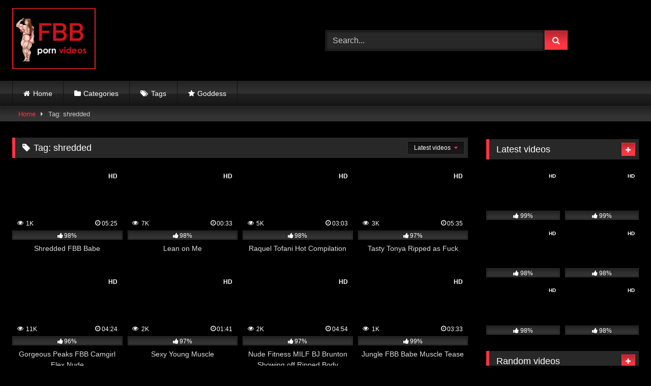

--- FILE ---
content_type: text/html; charset=utf-8
request_url: https://fbbpornvideos.com/tag/shredded/
body_size: 18452
content:
<!DOCTYPE html>
<html lang="en-US">
<head>
  <meta charset="UTF-8">
  <meta content='width=device-width, initial-scale=1.0, maximum-scale=1.0, user-scalable=0' name='viewport'>
  <link rel="profile" href="https://gmpg.org/xfn/11">
  <link rel="icon" href="/wp-content/uploads/2020/10/favicon-32x32-2.png">
  <style>
        .post-thumbnail {
                padding-bottom: 56.25%;
        }
        .post-thumbnail .wpst-trailer,
        .post-thumbnail img {
                object-fit: fill;
        }

        .video-debounce-bar {
                background: #FF3542!important;
        }

                        
                        button,
                .button,
                input[type="button"],
                input[type="reset"],
                input[type="submit"],
                .label,
                .label:visited,
                .pagination ul li a,
                .widget_categories ul li a,
                .comment-reply-link,
                a.tag-cloud-link,
                .template-actors li a {
                        background: -moz-linear-gradient(top, rgba(0,0,0,0.3) 0%, rgba(0,0,0,0) 70%); /* FF3.6-15 */
                        background: -webkit-linear-gradient(top, rgba(0,0,0,0.3) 0%,rgba(0,0,0,0) 70%); /* Chrome10-25,Safari5.1-6 */
                        background: linear-gradient(to bottom, rgba(0,0,0,0.3) 0%,rgba(0,0,0,0) 70%); /* W3C, IE10+, FF16+, Chrome26+, Opera12+, Safari7+ */
                        filter: progid:DXImageTransform.Microsoft.gradient( startColorstr='#a62b2b2b', endColorstr='#00000000',GradientType=0 ); /* IE6-9 */
                        -moz-box-shadow: 0 1px 6px 0 rgba(0, 0, 0, 0.12);
                        -webkit-box-shadow: 0 1px 6px 0 rgba(0, 0, 0, 0.12);
                        -o-box-shadow: 0 1px 6px 0 rgba(0, 0, 0, 0.12);
                        box-shadow: 0 1px 6px 0 rgba(0, 0, 0, 0.12);
                }
                input[type="text"],
                input[type="email"],
                input[type="url"],
                input[type="password"],
                input[type="search"],
                input[type="number"],
                input[type="tel"],
                input[type="range"],
                input[type="date"],
                input[type="month"],
                input[type="week"],
                input[type="time"],
                input[type="datetime"],
                input[type="datetime-local"],
                input[type="color"],
                select,
                textarea,
                .wp-editor-container {
                        -moz-box-shadow: 0 0 1px rgba(255, 255, 255, 0.3), 0 0 5px black inset;
                        -webkit-box-shadow: 0 0 1px rgba(255, 255, 255, 0.3), 0 0 5px black inset;
                        -o-box-shadow: 0 0 1px rgba(255, 255, 255, 0.3), 0 0 5px black inset;
                        box-shadow: 0 0 1px rgba(255, 255, 255, 0.3), 0 0 5px black inset;
                }
                #site-navigation {
                        background: #222222;
                        background: -moz-linear-gradient(top, #222222 0%, #333333 50%, #222222 51%, #151515 100%);
                        background: -webkit-linear-gradient(top, #222222 0%,#333333 50%,#222222 51%,#151515 100%);
                        background: linear-gradient(to bottom, #222222 0%,#333333 50%,#222222 51%,#151515 100%);
                        filter: progid:DXImageTransform.Microsoft.gradient( startColorstr='#222222', endColorstr='#151515',GradientType=0 );
                        -moz-box-shadow: 0 6px 6px 0 rgba(0, 0, 0, 0.12);
                        -webkit-box-shadow: 0 6px 6px 0 rgba(0, 0, 0, 0.12);
                        -o-box-shadow: 0 6px 6px 0 rgba(0, 0, 0, 0.12);
                        box-shadow: 0 6px 6px 0 rgba(0, 0, 0, 0.12);
                }
                #site-navigation > ul > li:hover > a,
                #site-navigation ul li.current-menu-item a {
                        background: -moz-linear-gradient(top, rgba(0,0,0,0.3) 0%, rgba(0,0,0,0) 70%);
                        background: -webkit-linear-gradient(top, rgba(0,0,0,0.3) 0%,rgba(0,0,0,0) 70%);
                        background: linear-gradient(to bottom, rgba(0,0,0,0.3) 0%,rgba(0,0,0,0) 70%);
                        filter: progid:DXImageTransform.Microsoft.gradient( startColorstr='#a62b2b2b', endColorstr='#00000000',GradientType=0 );
                        -moz-box-shadow: inset 0px 0px 2px 0px #000000;
                        -webkit-box-shadow: inset 0px 0px 2px 0px #000000;
                        -o-box-shadow: inset 0px 0px 2px 0px #000000;
                        box-shadow: inset 0px 0px 2px 0px #000000;
                        filter:progid:DXImageTransform.Microsoft.Shadow(color=#000000, Direction=NaN, Strength=2);
                }
                .rating-bar,
                .categories-list .thumb-block .entry-header,
                .actors-list .thumb-block .entry-header,
                #filters .filters-select,
                #filters .filters-options {
                        background: -moz-linear-gradient(top, rgba(0,0,0,0.3) 0%, rgba(0,0,0,0) 70%); /* FF3.6-15 */
                        background: -webkit-linear-gradient(top, rgba(0,0,0,0.3) 0%,rgba(0,0,0,0) 70%); /* Chrome10-25,Safari5.1-6 */
                        background: linear-gradient(to bottom, rgba(0,0,0,0.3) 0%,rgba(0,0,0,0) 70%); /* W3C, IE10+, FF16+, Chrome26+, Opera12+, Safari7+ */
                        -moz-box-shadow: inset 0px 0px 2px 0px #000000;
                        -webkit-box-shadow: inset 0px 0px 2px 0px #000000;
                        -o-box-shadow: inset 0px 0px 2px 0px #000000;
                        box-shadow: inset 0px 0px 2px 0px #000000;
                        filter:progid:DXImageTransform.Microsoft.Shadow(color=#000000, Direction=NaN, Strength=2);
                }
                .breadcrumbs-area {
                        background: -moz-linear-gradient(top, rgba(0,0,0,0.3) 0%, rgba(0,0,0,0) 70%); /* FF3.6-15 */
                        background: -webkit-linear-gradient(top, rgba(0,0,0,0.3) 0%,rgba(0,0,0,0) 70%); /* Chrome10-25,Safari5.1-6 */
                        background: linear-gradient(to bottom, rgba(0,0,0,0.3) 0%,rgba(0,0,0,0) 70%); /* W3C, IE10+, FF16+, Chrome26+, Opera12+, Safari7+ */
                }
        
        .site-title a {
                font-family: Open Sans;
                font-size: 36px;
        }
        .site-branding .logo img {
                max-width: 350px;
                max-height: 120px;
                margin-top: 0px;
                margin-left: 0px;
        }
        a,
        .site-title a i,
        .thumb-block:hover .rating-bar i,
        .categories-list .thumb-block:hover .entry-header .cat-title:before,
        .required,
        .like #more:hover i,
        .dislike #less:hover i,
        .top-bar i:hover,
        .main-navigation .menu-item-has-children > a:after,
        .menu-toggle i,
        .main-navigation.toggled li:hover > a,
        .main-navigation.toggled li.focus > a,
        .main-navigation.toggled li.current_page_item > a,
        .main-navigation.toggled li.current-menu-item > a,
        #filters .filters-select:after,
        .morelink i,
        .top-bar .membership a i,
        .thumb-block:hover .photos-count i {
                color: #FF3542;
        }
        button,
        .button,
        input[type="button"],
        input[type="reset"],
        input[type="submit"],
        .label,
        .pagination ul li a.current,
        .pagination ul li a:hover,
        body #filters .label.secondary.active,
        .label.secondary:hover,
        .main-navigation li:hover > a,
        .main-navigation li.focus > a,
        .main-navigation li.current_page_item > a,
        .main-navigation li.current-menu-item > a,
        .widget_categories ul li a:hover,
        .comment-reply-link,
        a.tag-cloud-link:hover,
        .template-actors li a:hover {
                border-color: #FF3542!important;
                background-color: #FF3542!important;
        }
        .rating-bar-meter,
        .vjs-play-progress,
        #filters .filters-options span:hover,
        .bx-wrapper .bx-controls-direction a,
        .top-bar .social-share a:hover,
        .thumb-block:hover span.hd-video,
        .featured-carousel .slide a:hover span.hd-video,
        .appContainer .ctaButton {
                background-color: #FF3542!important;
        }
        #video-tabs button.tab-link.active,
        .title-block,
        .widget-title,
        .page-title,
        .page .entry-title,
        .comments-title,
        .comment-reply-title,
        .morelink:hover {
                border-color: #FF3542!important;
        }

        /* Small desktops ----------- */
        @media only screen  and (min-width : 64.001em) and (max-width : 84em) {
                #main .thumb-block {
                        width: 25%!important;
                }
        }

        /* Desktops and laptops ----------- */
        @media only screen  and (min-width : 84.001em) {
                #main .thumb-block {
                        width: 25%!important;
                }
        }

  </style>
  <title>shredded Archives - FBB porn videos</title>
  <link rel="canonical" href="/tag/shredded/">
  <meta property="og:locale" content="en_US">
  <meta property="og:type" content="article">
  <meta property="og:title" content="shredded Archives - FBB porn videos">
  <meta property="og:url" content="https://fbbpornvideos.com/tag/shredded/">
  <meta property="og:site_name" content="FBB porn videos">
  <meta name="twitter:card" content="summary_large_image">
  <script type="application/ld+json" class="yoast-schema-graph">
  {"@context":"https://schema.org","@graph":[{"@type":"CollectionPage","@id":"https://fbbpornvideos.com/tag/shredded/","url":"https://fbbpornvideos.com/tag/shredded/","name":"shredded Archives - FBB porn videos","isPartOf":{"@id":"https://fbbpornvideos.com/#website"},"primaryImageOfPage":{"@id":"https://fbbpornvideos.com/tag/shredded/#primaryimage"},"image":{"@id":"https://fbbpornvideos.com/tag/shredded/#primaryimage"},"thumbnailUrl":"https://fbbpornvideos.com/wp-content/uploads/2023/12/ripped-fbb1.jpg","breadcrumb":{"@id":"https://fbbpornvideos.com/tag/shredded/#breadcrumb"},"inLanguage":"en-US"},{"@type":"ImageObject","inLanguage":"en-US","@id":"https://fbbpornvideos.com/tag/shredded/#primaryimage","url":"https://fbbpornvideos.com/wp-content/uploads/2023/12/ripped-fbb1.jpg","contentUrl":"https://fbbpornvideos.com/wp-content/uploads/2023/12/ripped-fbb1.jpg","width":586,"height":358,"caption":"ripped-fbb-webcam"},{"@type":"BreadcrumbList","@id":"https://fbbpornvideos.com/tag/shredded/#breadcrumb","itemListElement":[{"@type":"ListItem","position":1,"name":"Home","item":"https://fbbpornvideos.com/"},{"@type":"ListItem","position":2,"name":"shredded"}]},{"@type":"WebSite","@id":"https://fbbpornvideos.com/#website","url":"https://fbbpornvideos.com/","name":"FBB porn videos","description":"Best Fbb porn. muscle girl female bodybuilder  nude webcam hd amateur mature ripped fitness model female muscle with biceps triceps big clit veins. lesbian black Asian Workout Sex. huge Denise Masino Lisa Cross Melissa Dettwiller Yuan Herong Angela Salvagno Aleesha solo Young Female Domination threesome lift girl with muscle worship wrestling competition amature sex gym &amp; more.","potentialAction":[{"@type":"SearchAction","target":{"@type":"EntryPoint","urlTemplate":"https://fbbpornvideos.com/?s={search_term_string}"},"query-input":"required name=search_term_string"}],"inLanguage":"en-US"}]}
  </script>
  <link rel="alternate" type="application/rss+xml" title="FBB porn videos &raquo; Feed" href="/feed/">
  <link rel="alternate" type="application/rss+xml" title="FBB porn videos &raquo; Comments Feed" href="/comments/feed/">
  <link rel="alternate" type="application/rss+xml" title="FBB porn videos &raquo; shredded Tag Feed" href="/tag/shredded/feed/">
  <script type="text/javascript">
  window._wpemojiSettings = {"baseUrl":"https:\/\/s.w.org\/images\/core\/emoji\/14.0.0\/72x72\/","ext":".png","svgUrl":"https:\/\/s.w.org\/images\/core\/emoji\/14.0.0\/svg\/","svgExt":".svg","source":{"concatemoji":"https:\/\/fbbpornvideos.com\/wp-includes\/js\/wp-emoji-release.min.js?ver=6.1.3"}};
  /*! This file is auto-generated */
  !function(e,a,t){var n,r,o,i=a.createElement("canvas"),p=i.getContext&&i.getContext("2d");function s(e,t){var a=String.fromCharCode,e=(p.clearRect(0,0,i.width,i.height),p.fillText(a.apply(this,e),0,0),i.toDataURL());return p.clearRect(0,0,i.width,i.height),p.fillText(a.apply(this,t),0,0),e===i.toDataURL()}function c(e){var t=a.createElement("script");t.src=e,t.defer=t.type="text/javascript",a.getElementsByTagName("head")[0].appendChild(t)}for(o=Array("flag","emoji"),t.supports={everything:!0,everythingExceptFlag:!0},r=0;r<o.length;r++)t.supports[o[r]]=function(e){if(p&&p.fillText)switch(p.textBaseline="top",p.font="600 32px Arial",e){case"flag":return s([127987,65039,8205,9895,65039],[127987,65039,8203,9895,65039])?!1:!s([55356,56826,55356,56819],[55356,56826,8203,55356,56819])&&!s([55356,57332,56128,56423,56128,56418,56128,56421,56128,56430,56128,56423,56128,56447],[55356,57332,8203,56128,56423,8203,56128,56418,8203,56128,56421,8203,56128,56430,8203,56128,56423,8203,56128,56447]);case"emoji":return!s([129777,127995,8205,129778,127999],[129777,127995,8203,129778,127999])}return!1}(o[r]),t.supports.everything=t.supports.everything&&t.supports[o[r]],"flag"!==o[r]&&(t.supports.everythingExceptFlag=t.supports.everythingExceptFlag&&t.supports[o[r]]);t.supports.everythingExceptFlag=t.supports.everythingExceptFlag&&!t.supports.flag,t.DOMReady=!1,t.readyCallback=function(){t.DOMReady=!0},t.supports.everything||(n=function(){t.readyCallback()},a.addEventListener?(a.addEventListener("DOMContentLoaded",n,!1),e.addEventListener("load",n,!1)):(e.attachEvent("onload",n),a.attachEvent("onreadystatechange",function(){"complete"===a.readyState&&t.readyCallback()})),(e=t.source||{}).concatemoji?c(e.concatemoji):e.wpemoji&&e.twemoji&&(c(e.twemoji),c(e.wpemoji)))}(window,document,window._wpemojiSettings);
  </script>
  <style type="text/css">
  img.wp-smiley,
  img.emoji {
        display: inline !important;
        border: none !important;
        box-shadow: none !important;
        height: 1em !important;
        width: 1em !important;
        margin: 0 0.07em !important;
        vertical-align: -0.1em !important;
        background: none !important;
        padding: 0 !important;
  }
  </style>
  <link rel='stylesheet' id='wp-block-library-css' href='/wp-includes/css/dist/block-library/style.min.css?ver=6.1.3' type='text/css' media='all'>
  <link rel='stylesheet' id='classic-theme-styles-css' href='/wp-includes/css/classic-themes.min.css?ver=1' type='text/css' media='all'>
  <style id='global-styles-inline-css' type='text/css'>
  body{--wp--preset--color--black: #000000;--wp--preset--color--cyan-bluish-gray: #abb8c3;--wp--preset--color--white: #ffffff;--wp--preset--color--pale-pink: #f78da7;--wp--preset--color--vivid-red: #cf2e2e;--wp--preset--color--luminous-vivid-orange: #ff6900;--wp--preset--color--luminous-vivid-amber: #fcb900;--wp--preset--color--light-green-cyan: #7bdcb5;--wp--preset--color--vivid-green-cyan: #00d084;--wp--preset--color--pale-cyan-blue: #8ed1fc;--wp--preset--color--vivid-cyan-blue: #0693e3;--wp--preset--color--vivid-purple: #9b51e0;--wp--preset--gradient--vivid-cyan-blue-to-vivid-purple: linear-gradient(135deg,rgba(6,147,227,1) 0%,rgb(155,81,224) 100%);--wp--preset--gradient--light-green-cyan-to-vivid-green-cyan: linear-gradient(135deg,rgb(122,220,180) 0%,rgb(0,208,130) 100%);--wp--preset--gradient--luminous-vivid-amber-to-luminous-vivid-orange: linear-gradient(135deg,rgba(252,185,0,1) 0%,rgba(255,105,0,1) 100%);--wp--preset--gradient--luminous-vivid-orange-to-vivid-red: linear-gradient(135deg,rgba(255,105,0,1) 0%,rgb(207,46,46) 100%);--wp--preset--gradient--very-light-gray-to-cyan-bluish-gray: linear-gradient(135deg,rgb(238,238,238) 0%,rgb(169,184,195) 100%);--wp--preset--gradient--cool-to-warm-spectrum: linear-gradient(135deg,rgb(74,234,220) 0%,rgb(151,120,209) 20%,rgb(207,42,186) 40%,rgb(238,44,130) 60%,rgb(251,105,98) 80%,rgb(254,248,76) 100%);--wp--preset--gradient--blush-light-purple: linear-gradient(135deg,rgb(255,206,236) 0%,rgb(152,150,240) 100%);--wp--preset--gradient--blush-bordeaux: linear-gradient(135deg,rgb(254,205,165) 0%,rgb(254,45,45) 50%,rgb(107,0,62) 100%);--wp--preset--gradient--luminous-dusk: linear-gradient(135deg,rgb(255,203,112) 0%,rgb(199,81,192) 50%,rgb(65,88,208) 100%);--wp--preset--gradient--pale-ocean: linear-gradient(135deg,rgb(255,245,203) 0%,rgb(182,227,212) 50%,rgb(51,167,181) 100%);--wp--preset--gradient--electric-grass: linear-gradient(135deg,rgb(202,248,128) 0%,rgb(113,206,126) 100%);--wp--preset--gradient--midnight: linear-gradient(135deg,rgb(2,3,129) 0%,rgb(40,116,252) 100%);--wp--preset--duotone--dark-grayscale: url('#wp-duotone-dark-grayscale');--wp--preset--duotone--grayscale: url('#wp-duotone-grayscale');--wp--preset--duotone--purple-yellow: url('#wp-duotone-purple-yellow');--wp--preset--duotone--blue-red: url('#wp-duotone-blue-red');--wp--preset--duotone--midnight: url('#wp-duotone-midnight');--wp--preset--duotone--magenta-yellow: url('#wp-duotone-magenta-yellow');--wp--preset--duotone--purple-green: url('#wp-duotone-purple-green');--wp--preset--duotone--blue-orange: url('#wp-duotone-blue-orange');--wp--preset--font-size--small: 13px;--wp--preset--font-size--medium: 20px;--wp--preset--font-size--large: 36px;--wp--preset--font-size--x-large: 42px;--wp--preset--spacing--20: 0.44rem;--wp--preset--spacing--30: 0.67rem;--wp--preset--spacing--40: 1rem;--wp--preset--spacing--50: 1.5rem;--wp--preset--spacing--60: 2.25rem;--wp--preset--spacing--70: 3.38rem;--wp--preset--spacing--80: 5.06rem;}:where(.is-layout-flex){gap: 0.5em;}body .is-layout-flow > .alignleft{float: left;margin-inline-start: 0;margin-inline-end: 2em;}body .is-layout-flow > .alignright{float: right;margin-inline-start: 2em;margin-inline-end: 0;}body .is-layout-flow > .aligncenter{margin-left: auto !important;margin-right: auto !important;}body .is-layout-constrained > .alignleft{float: left;margin-inline-start: 0;margin-inline-end: 2em;}body .is-layout-constrained > .alignright{float: right;margin-inline-start: 2em;margin-inline-end: 0;}body .is-layout-constrained > .aligncenter{margin-left: auto !important;margin-right: auto !important;}body .is-layout-constrained > :where(:not(.alignleft):not(.alignright):not(.alignfull)){max-width: var(--wp--style--global--content-size);margin-left: auto !important;margin-right: auto !important;}body .is-layout-constrained > .alignwide{max-width: var(--wp--style--global--wide-size);}body .is-layout-flex{display: flex;}body .is-layout-flex{flex-wrap: wrap;align-items: center;}body .is-layout-flex > *{margin: 0;}:where(.wp-block-columns.is-layout-flex){gap: 2em;}.has-black-color{color: var(--wp--preset--color--black) !important;}.has-cyan-bluish-gray-color{color: var(--wp--preset--color--cyan-bluish-gray) !important;}.has-white-color{color: var(--wp--preset--color--white) !important;}.has-pale-pink-color{color: var(--wp--preset--color--pale-pink) !important;}.has-vivid-red-color{color: var(--wp--preset--color--vivid-red) !important;}.has-luminous-vivid-orange-color{color: var(--wp--preset--color--luminous-vivid-orange) !important;}.has-luminous-vivid-amber-color{color: var(--wp--preset--color--luminous-vivid-amber) !important;}.has-light-green-cyan-color{color: var(--wp--preset--color--light-green-cyan) !important;}.has-vivid-green-cyan-color{color: var(--wp--preset--color--vivid-green-cyan) !important;}.has-pale-cyan-blue-color{color: var(--wp--preset--color--pale-cyan-blue) !important;}.has-vivid-cyan-blue-color{color: var(--wp--preset--color--vivid-cyan-blue) !important;}.has-vivid-purple-color{color: var(--wp--preset--color--vivid-purple) !important;}.has-black-background-color{background-color: var(--wp--preset--color--black) !important;}.has-cyan-bluish-gray-background-color{background-color: var(--wp--preset--color--cyan-bluish-gray) !important;}.has-white-background-color{background-color: var(--wp--preset--color--white) !important;}.has-pale-pink-background-color{background-color: var(--wp--preset--color--pale-pink) !important;}.has-vivid-red-background-color{background-color: var(--wp--preset--color--vivid-red) !important;}.has-luminous-vivid-orange-background-color{background-color: var(--wp--preset--color--luminous-vivid-orange) !important;}.has-luminous-vivid-amber-background-color{background-color: var(--wp--preset--color--luminous-vivid-amber) !important;}.has-light-green-cyan-background-color{background-color: var(--wp--preset--color--light-green-cyan) !important;}.has-vivid-green-cyan-background-color{background-color: var(--wp--preset--color--vivid-green-cyan) !important;}.has-pale-cyan-blue-background-color{background-color: var(--wp--preset--color--pale-cyan-blue) !important;}.has-vivid-cyan-blue-background-color{background-color: var(--wp--preset--color--vivid-cyan-blue) !important;}.has-vivid-purple-background-color{background-color: var(--wp--preset--color--vivid-purple) !important;}.has-black-border-color{border-color: var(--wp--preset--color--black) !important;}.has-cyan-bluish-gray-border-color{border-color: var(--wp--preset--color--cyan-bluish-gray) !important;}.has-white-border-color{border-color: var(--wp--preset--color--white) !important;}.has-pale-pink-border-color{border-color: var(--wp--preset--color--pale-pink) !important;}.has-vivid-red-border-color{border-color: var(--wp--preset--color--vivid-red) !important;}.has-luminous-vivid-orange-border-color{border-color: var(--wp--preset--color--luminous-vivid-orange) !important;}.has-luminous-vivid-amber-border-color{border-color: var(--wp--preset--color--luminous-vivid-amber) !important;}.has-light-green-cyan-border-color{border-color: var(--wp--preset--color--light-green-cyan) !important;}.has-vivid-green-cyan-border-color{border-color: var(--wp--preset--color--vivid-green-cyan) !important;}.has-pale-cyan-blue-border-color{border-color: var(--wp--preset--color--pale-cyan-blue) !important;}.has-vivid-cyan-blue-border-color{border-color: var(--wp--preset--color--vivid-cyan-blue) !important;}.has-vivid-purple-border-color{border-color: var(--wp--preset--color--vivid-purple) !important;}.has-vivid-cyan-blue-to-vivid-purple-gradient-background{background: var(--wp--preset--gradient--vivid-cyan-blue-to-vivid-purple) !important;}.has-light-green-cyan-to-vivid-green-cyan-gradient-background{background: var(--wp--preset--gradient--light-green-cyan-to-vivid-green-cyan) !important;}.has-luminous-vivid-amber-to-luminous-vivid-orange-gradient-background{background: var(--wp--preset--gradient--luminous-vivid-amber-to-luminous-vivid-orange) !important;}.has-luminous-vivid-orange-to-vivid-red-gradient-background{background: var(--wp--preset--gradient--luminous-vivid-orange-to-vivid-red) !important;}.has-very-light-gray-to-cyan-bluish-gray-gradient-background{background: var(--wp--preset--gradient--very-light-gray-to-cyan-bluish-gray) !important;}.has-cool-to-warm-spectrum-gradient-background{background: var(--wp--preset--gradient--cool-to-warm-spectrum) !important;}.has-blush-light-purple-gradient-background{background: var(--wp--preset--gradient--blush-light-purple) !important;}.has-blush-bordeaux-gradient-background{background: var(--wp--preset--gradient--blush-bordeaux) !important;}.has-luminous-dusk-gradient-background{background: var(--wp--preset--gradient--luminous-dusk) !important;}.has-pale-ocean-gradient-background{background: var(--wp--preset--gradient--pale-ocean) !important;}.has-electric-grass-gradient-background{background: var(--wp--preset--gradient--electric-grass) !important;}.has-midnight-gradient-background{background: var(--wp--preset--gradient--midnight) !important;}.has-small-font-size{font-size: var(--wp--preset--font-size--small) !important;}.has-medium-font-size{font-size: var(--wp--preset--font-size--medium) !important;}.has-large-font-size{font-size: var(--wp--preset--font-size--large) !important;}.has-x-large-font-size{font-size: var(--wp--preset--font-size--x-large) !important;}
  .wp-block-navigation a:where(:not(.wp-element-button)){color: inherit;}
  :where(.wp-block-columns.is-layout-flex){gap: 2em;}
  .wp-block-pullquote{font-size: 1.5em;line-height: 1.6;}
  </style>
  <link rel='stylesheet' id='wpst-font-awesome-css' href='/wp-content/themes/retrotube/assets/stylesheets/font-awesome/css/font-awesome.min.css?ver=4.7.0' type='text/css' media='all'>
  <link rel='stylesheet' id='wpst-style-css' href='/wp-content/themes/retrotube/style.css?ver=1.7.2.1678767600' type='text/css' media='all'>
  <script type='text/javascript' src='/wp-content/plugins/google-analytics-for-wordpress/assets/js/frontend-gtag.min.js?ver=8.10.0' id='monsterinsights-frontend-script-js'></script>
  <script data-cfasync="false" data-wpfc-render="false" type="text/javascript" id='monsterinsights-frontend-script-js-extra'>
  /* <![CDATA[ */
  var monsterinsights_frontend = {"js_events_tracking":"true","download_extensions":"doc,pdf,ppt,zip,xls,docx,pptx,xlsx","inbound_paths":"[{\"path\":\"\\\/go\\\/\",\"label\":\"affiliate\"},{\"path\":\"\\\/recommend\\\/\",\"label\":\"affiliate\"}]","home_url":"https:\/\/fbbpornvideos.com","hash_tracking":"false","ua":"UA-32475568-1","v4_id":""};/* ]]> */
  </script>
  <script type='text/javascript' src='/wp-includes/js/jquery/jquery.min.js?ver=3.6.1' id='jquery-core-js'></script>
  <script type='text/javascript' src='/wp-includes/js/jquery/jquery-migrate.min.js?ver=3.3.2' id='jquery-migrate-js'></script>
  <link rel="https://api.w.org/" href="/wp-json/">
  <link rel="alternate" type="application/json" href="/wp-json/wp/v2/tags/178">
  <link rel="EditURI" type="application/rsd+xml" title="RSD" href="/xmlrpc.php?rsd">
  <link rel="wlwmanifest" type="application/wlwmanifest+xml" href="/wp-includes/wlwmanifest.xml">
  <meta name="exoclick-site-verification" content="0284aad7b92c8a87b9d30b1ab440484e">
  <script type="application/javascript">
  (function() {

    //version 1.0.0

    var adConfig = {
    "ads_host": "a.realsrv.com",
    "syndication_host": "syndication.realsrv.com",
    "idzone": 4088294,
    "popup_fallback": true,
    "popup_force": false,
    "chrome_enabled": true,
    "new_tab": true,
    "frequency_period": 60,
    "frequency_count": 1,
    "trigger_method": 3,
    "trigger_class": "",
    "only_inline": false,
    "t_venor": false
  };

    if(!window.document.querySelectorAll){document.querySelectorAll=document.body.querySelectorAll=Object.querySelectorAll=function querySelectorAllPolyfill(r,c,i,j,a){var d=document,s=d.createStyleSheet();a=d.all;c=[];r=r.replace(/\[for\b/gi,"[htmlFor").split(",");for(i=r.length;i--;){s.addRule(r[i],"k:v");for(j=a.length;j--;){a[j].currentStyle.k&&c.push(a[j])}s.removeRule(0)}return c}}var popMagic={version:"1.0.0",cookie_name:"",url:"",config:{},open_count:0,top:null,browser:null,venor_loaded:false,venor:false,configTpl:{ads_host:"",syndication_host:"",idzone:"",frequency_period:720,frequency_count:1,trigger_method:1,trigger_class:"",popup_force:false,popup_fallback:false,chrome_enabled:true,new_tab:false,cat:"",tags:"",el:"",sub:"",sub2:"",sub3:"",only_inline:false,t_venor:false},init:function(config){if(typeof config.idzone==="undefined"||!config.idzone){return}for(var key in this.configTpl){if(!this.configTpl.hasOwnProperty(key)){continue}if(typeof config[key]!=="undefined"){this.config[key]=config[key]}else{this.config[key]=this.configTpl[key]}}if(typeof this.config.idzone==="undefined"||this.config.idzone===""){return}if(this.config.only_inline!==true){this.loadHosted()}this.addEventToElement(window,"load",this.preparePop)},getCountFromCookie:function(){var shownCookie=popMagic.getCookie(popMagic.cookie_name);var ctr=typeof shownCookie==="undefined"?0:parseInt(shownCookie);if(isNaN(ctr)){ctr=0}return ctr},shouldShow:function(){if(popMagic.open_count>=popMagic.config.frequency_count){return false}var ctr=popMagic.getCountFromCookie();popMagic.open_count=ctr;return!(ctr>=popMagic.config.frequency_count)},venorShouldShow:function(){return!popMagic.config.t_venor||popMagic.venor_loaded&&popMagic.venor==="0"},setAsOpened:function(){var new_ctr=1;if(popMagic.open_count!==0){new_ctr=popMagic.open_count+1}else{new_ctr=popMagic.getCountFromCookie()+1}popMagic.setCookie(popMagic.cookie_name,new_ctr,popMagic.config.frequency_period);if(new_ctr>=popMagic.config.frequency_count){popMagic.setCookie("nb-no-req-"+popMagic.config.idzone,true,popMagic.config.frequency_period)}},loadHosted:function(){var hostedScript=document.createElement("script");hostedScript.type="application/javascript";hostedScript.async=true;hostedScript.src="//"+this.config.ads_host+"/popunder1000.js";hostedScript.id="popmagicldr";for(var key in this.config){if(!this.config.hasOwnProperty(key)){continue}if(key==="ads_host"||key==="syndication_host"){continue}hostedScript.setAttribute("data-exo-"+key,this.config[key])}var insertAnchor=document.getElementsByTagName("body").item(0);if(insertAnchor.firstChild){insertAnchor.insertBefore(hostedScript,insertAnchor.firstChild)}else{insertAnchor.appendChild(hostedScript)}},preparePop:function(){if(typeof exoJsPop101==="object"&&exoJsPop101.hasOwnProperty("add")){return}popMagic.top=self;if(popMagic.top!==self){try{if(top.document.location.toString()){popMagic.top=top}}catch(err){}}popMagic.cookie_name="splashWeb-"+popMagic.config.idzone+"-42";if(popMagic.config.t_venor&&popMagic.shouldShow()){var xmlhttp=new XMLHttpRequest;xmlhttp.onreadystatechange=function(){if(xmlhttp.readyState==XMLHttpRequest.DONE){popMagic.venor_loaded=true;if(xmlhttp.status==200){popMagic.venor=xmlhttp.responseText}}};var protocol=document.location.protocol!=="https:"&&document.location.protocol!=="http:"?"https:":document.location.protocol;xmlhttp.open("GET",protocol+"//"+popMagic.config.syndication_host+"/venor.php",true);try{xmlhttp.send()}catch(error){popMagic.venor_loaded=true}}popMagic.buildUrl();popMagic.browser=popMagic.browserDetector.detectBrowser(navigator.userAgent);if(!popMagic.config.chrome_enabled&&(popMagic.browser.name==="chrome"||popMagic.browser.name==="crios")){return}var popMethod=popMagic.getPopMethod(popMagic.browser);popMagic.addEvent("click",popMethod)},getPopMethod:function(browserInfo){if(popMagic.config.popup_force){return popMagic.methods.popup}if(popMagic.config.popup_fallback&&browserInfo.name==="chrome"&&browserInfo.version>=68&&!browserInfo.isMobile){return popMagic.methods.popup}if(browserInfo.isMobile){return popMagic.methods.default}if(browserInfo.name==="chrome"){return popMagic.methods.chromeTab}return popMagic.methods.default},buildUrl:function(){var protocol=document.location.protocol!=="https:"&&document.location.protocol!=="http:"?"https:":document.location.protocol;var p=top===self?document.URL:document.referrer;var script_info={type:"inline",name:"popMagic",ver:this.version};var encodeScriptInfo=function(script_info){var result=script_info["type"]+"|"+script_info["name"]+"|"+script_info["ver"];return encodeURIComponent(btoa(result))};this.url=protocol+"//"+this.config.syndication_host+"/splash.php"+"?cat="+this.config.cat+"&idzone="+this.config.idzone+"&type=8"+"&p="+encodeURIComponent(p)+"&sub="+this.config.sub+(this.config.sub2!==""?"&sub2="+this.config.sub2:"")+(this.config.sub3!==""?"&sub3="+this.config.sub3:"")+"&block=1"+"&el="+this.config.el+"&tags="+this.config.tags+"&scr_info="+encodeScriptInfo(script_info)},addEventToElement:function(obj,type,fn){if(obj.addEventListener){obj.addEventListener(type,fn,false)}else if(obj.attachEvent){obj["e"+type+fn]=fn;obj[type+fn]=function(){obj["e"+type+fn](window.event)};obj.attachEvent("on"+type,obj[type+fn])}else{obj["on"+type]=obj["e"+type+fn]}},addEvent:function(type,fn){var targetElements;if(popMagic.config.trigger_method=="3"){targetElements=document.querySelectorAll("a");for(i=0;i<targetElements.length;i++){popMagic.addEventToElement(targetElements[i],type,fn)}return}if(popMagic.config.trigger_method=="2"&&popMagic.config.trigger_method!=""){var trigger_classes;var trigger_classes_final=[];if(popMagic.config.trigger_class.indexOf(",")===-1){trigger_classes=popMagic.config.trigger_class.split(" ")}else{var trimmed_trigger_classes=popMagic.config.trigger_class.replace(/\s/g,"");trigger_classes=trimmed_trigger_classes.split(",")}for(var i=0;i<trigger_classes.length;i++){if(trigger_classes[i]!==""){trigger_classes_final.push("."+trigger_classes[i])}}targetElements=document.querySelectorAll(trigger_classes_final.join(", "));for(i=0;i<targetElements.length;i++){popMagic.addEventToElement(targetElements[i],type,fn)}return}popMagic.addEventToElement(document,type,fn)},setCookie:function(name,value,ttl_minutes){var now_date=new Date;now_date.setMinutes(now_date.getMinutes()+parseInt(ttl_minutes));var c_value=encodeURIComponent(value)+"; expires="+now_date.toUTCString()+"; path=/";document.cookie=name+"="+c_value},getCookie:function(name){var i,x,y,cookiesArray=document.cookie.split(";");for(i=0;i<cookiesArray.length;i++){x=cookiesArray[i].substr(0,cookiesArray[i].indexOf("="));y=cookiesArray[i].substr(cookiesArray[i].indexOf("=")+1);x=x.replace(/^\s+|\s+$/g,"");if(x===name){return decodeURIComponent(y)}}},randStr:function(length,possibleChars){var text="";var possible=possibleChars||"ABCDEFGHIJKLMNOPQRSTUVWXYZabcdefghijklmnopqrstuvwxyz0123456789";for(var i=0;i<length;i++){text+=possible.charAt(Math.floor(Math.random()*possible.length))}return text},isValidUserEvent:function(event){if("isTrusted"in event&&event.isTrusted&&popMagic.browser.name!=="ie"&&popMagic.browser.name!=="safari"){return true}else{return event.screenX!=0&&event.screenY!=0}},isValidHref:function(href){if(typeof href==="undefined"||href==""){return false}var empty_ref=/\s?javascript\s?:/i;return!empty_ref.test(href)},findLinkToOpen:function(clickedElement){var target=clickedElement;var location=false;try{var breakCtr=0;while(breakCtr<20&&!target.getAttribute("href")&&target!==document&&target.nodeName.toLowerCase()!=="html"){target=target.parentNode;breakCtr++}var elementTargetAttr=target.getAttribute("target");if(!elementTargetAttr||elementTargetAttr.indexOf("_blank")===-1){location=target.getAttribute("href")}}catch(err){}if(!popMagic.isValidHref(location)){location=false}return location||window.location.href},getPuId:function(){return"ok_"+Math.floor(89999999*Math.random()+1e7)},browserDetector:{browserDefinitions:[["firefox",/Firefox\/([0-9.]+)(?:\s|$)/],["opera",/Opera\/([0-9.]+)(?:\s|$)/],["opera",/OPR\/([0-9.]+)(:?\s|$)$/],["edge",/Edg(?:e|)\/([0-9._]+)/],["ie",/Trident\/7\.0.*rv:([0-9.]+)\).*Gecko$/],["ie",/MSIE\s([0-9.]+);.*Trident\/[4-7].0/],["ie",/MSIE\s(7\.0)/],["safari",/Version\/([0-9._]+).*Safari/],["chrome",/(?!Chrom.*Edg(?:e|))Chrom(?:e|ium)\/([0-9.]+)(:?\s|$)/],["chrome",/(?!Chrom.*OPR)Chrom(?:e|ium)\/([0-9.]+)(:?\s|$)/],["bb10",/BB10;\sTouch.*Version\/([0-9.]+)/],["android",/Android\s([0-9.]+)/],["ios",/Version\/([0-9._]+).*Mobile.*Safari.*/],["yandexbrowser",/YaBrowser\/([0-9._]+)/],["crios",/CriOS\/([0-9.]+)(:?\s|$)/]],detectBrowser:function(userAgent){var isMobile=userAgent.match(/Android|BlackBerry|iPhone|iPad|iPod|Opera Mini|IEMobile|WebOS|Windows Phone/i);for(var i in this.browserDefinitions){var definition=this.browserDefinitions[i];if(definition[1].test(userAgent)){var match=definition[1].exec(userAgent);var version=match&&match[1].split(/[._]/).slice(0,3);var versionTails=Array.prototype.slice.call(version,1).join("")||"0";if(version&&version.length<3){Array.prototype.push.apply(version,version.length===1?[0,0]:[0])}return{name:definition[0],version:version.join("."),versionNumber:parseFloat(version[0]+"."+versionTails),isMobile:isMobile}}}return{name:"other",version:"1.0",versionNumber:1,isMobile:isMobile}}},methods:{default:function(triggeredEvent){if(!popMagic.shouldShow()||!popMagic.venorShouldShow()||!popMagic.isValidUserEvent(triggeredEvent))return true;var clickedElement=triggeredEvent.target||triggeredEvent.srcElement;var href=popMagic.findLinkToOpen(clickedElement);window.open(href,"_blank");popMagic.setAsOpened();popMagic.top.document.location=popMagic.url;if(typeof triggeredEvent.preventDefault!=="undefined"){triggeredEvent.preventDefault();triggeredEvent.stopPropagation()}return true},chromeTab:function(event){if(!popMagic.shouldShow()||!popMagic.venorShouldShow()||!popMagic.isValidUserEvent(event))return true;if(typeof event.preventDefault!=="undefined"){event.preventDefault();event.stopPropagation()}else{return true}var a=top.window.document.createElement("a");var target=event.target||event.srcElement;a.href=popMagic.findLinkToOpen(target);document.getElementsByTagName("body")[0].appendChild(a);var e=new MouseEvent("click",{bubbles:true,cancelable:true,view:window,screenX:0,screenY:0,clientX:0,clientY:0,ctrlKey:true,altKey:false,shiftKey:false,metaKey:true,button:0});e.preventDefault=undefined;a.dispatchEvent(e);a.parentNode.removeChild(a);window.open(popMagic.url,"_self");popMagic.setAsOpened()},popup:function(triggeredEvent){if(!popMagic.shouldShow()||!popMagic.venorShouldShow()||!popMagic.isValidUserEvent(triggeredEvent))return true;var winOptions="";if(popMagic.config.popup_fallback&&!popMagic.config.popup_force){var height=Math.max(Math.round(window.innerHeight*.8),300);var width=Math.max(Math.round(window.innerWidth*.7),300);var top=window.screenY+100;var left=window.screenX+100;winOptions="menubar=1,resizable=1,width="+width+",height="+height+",top="+top+",left="+left}var prePopUrl=document.location.href;var popWin=window.open(prePopUrl,popMagic.getPuId(),winOptions);setTimeout(function(){popWin.location.href=popMagic.url},200);popMagic.setAsOpened();if(typeof triggeredEvent.preventDefault!=="undefined"){triggeredEvent.preventDefault();triggeredEvent.stopPropagation()}}}};    popMagic.init(adConfig);
  })();
  </script>
  <style type="text/css" id="custom-background-css">
  body.custom-background { background-color: #000000; }
  </style>
  <link rel="icon" href="/wp-content/uploads/2020/11/cropped-fbbpv-favicon1-32x32.jpg" sizes="32x32">
  <link rel="icon" href="/wp-content/uploads/2020/11/cropped-fbbpv-favicon1-192x192.jpg" sizes="192x192">
  <link rel="apple-touch-icon" href="/wp-content/uploads/2020/11/cropped-fbbpv-favicon1-180x180.jpg">
  <meta name="msapplication-TileImage" content="https://fbbpornvideos.com/wp-content/uploads/2020/11/cropped-fbbpv-favicon1-270x270.jpg">
<script type='text/javascript' src='//difficultyanthonymode.com/0c/66/94/0c6694a15513ee828facea8958d7bb85.js'></script>
<script type='text/javascript' src='//difficultyanthonymode.com/ba/8c/29/ba8c290062994bc6d51524f9172ac5df.js'></script>

<!-- Yandex.Metrika counter -->
<script type="text/javascript" >
   (function(m,e,t,r,i,k,a){m[i]=m[i]||function(){(m[i].a=m[i].a||[]).push(arguments)};
   m[i].l=1*new Date();
   for (var j = 0; j < document.scripts.length; j++) {if (document.scripts[j].src === r) { return; }}
   k=e.createElement(t),a=e.getElementsByTagName(t)[0],k.async=1,k.src=r,a.parentNode.insertBefore(k,a)})
   (window, document, "script", "https://mc.yandex.ru/metrika/tag.js", "ym");

   ym(95640372, "init", {
        clickmap:true,
        trackLinks:true,
        accurateTrackBounce:true
   });
</script>
<noscript><div><img src="https://mc.yandex.ru/watch/95640372" style="position:absolute; left:-9999px;" alt="" /></div></noscript>
<!-- /Yandex.Metrika counter --></head>
<body class="archive tag tag-shredded tag-178 custom-background wp-embed-responsive hfeed">
  <div id="page">
    <a class="skip-link screen-reader-text" href="#content">Skip to content</a>
    <header id="masthead" class="site-header" role="banner">
      <div class="site-branding row">
        <div class="logo">
          <a href="/" rel="home" title="FBB porn videos"><img src="/wp-content/uploads/2020/10/FBBPV-LOGO-e1602997046587.jpg" alt="FBB porn videos"></a>
        </div>
        <div class="header-search">
          <form method="get" id="searchform" action="https://fbbpornvideos.com/" name="searchform">
            <input class="input-group-field" value="Search..." name="s" id="s" onfocus="if (this.value == 'Search...') {this.value = '';}" onblur="if (this.value == '') {this.value = 'Search...';}" type="text"> <input class="button fa-input" type="submit" id="searchsubmit" value="&#xf002;">
          </form>
        </div>
      </div>
      <nav id="site-navigation" class="main-navigation" role="navigation">
        <div id="head-mobile"></div>
        <div class="button-nav"></div>
        <ul id="menu-main-menu" class="row">
          <li id="menu-item-11" class="home-icon menu-item menu-item-type-custom menu-item-object-custom menu-item-home menu-item-11">
            <a href="/">Home</a>
          </li>
          <li id="menu-item-12" class="cat-icon menu-item menu-item-type-post_type menu-item-object-page menu-item-12">
            <a href="/categories/">Categories</a>
          </li>
          <li id="menu-item-13" class="tag-icon menu-item menu-item-type-post_type menu-item-object-page menu-item-13">
            <a href="/tags/">Tags</a>
          </li>
          <li id="menu-item-14" class="star-icon menu-item menu-item-type-post_type menu-item-object-page menu-item-14">
            <a href="/actors/">Goddess</a>
          </li>
        </ul>
      </nav>
      <div class="clear"></div>
    </header>
    <div class="breadcrumbs-area">
      <div class="row">
        <div id="breadcrumbs">
          <a href="/">Home</a><span class="separator"><i class="fa fa-caret-right"></i></span><span class="current">Tag: shredded</span>
        </div>
      </div>
    </div>
    <div id="content" class="site-content row">
      <div id="primary" class="content-area with-sidebar-right">
        <main id="main" class="site-main with-sidebar-right" role="main">
          <header class="page-header">
            <h1 class="widget-title"><i class="fa fa-tag"></i>Tag: <span>shredded</span></h1>
            <div id="filters">
              <div class="filters-select">
                Latest videos
                <div class="filters-options">
                  <span><a class="" href="/tag/shredded/?filter=latest">Latest videos</a></span> <span><a class="" href="/tag/shredded/?filter=most-viewed">Most viewed videos</a></span> <span><a class="" href="/tag/shredded/?filter=longest">Longest videos</a></span> <span><a class="" href="/tag/shredded/?filter=popular">Popular videos</a></span> <span><a class="" href="/tag/shredded/?filter=random">Random videos</a></span>
                </div>
              </div>
            </div>
          </header>
          <div class="videos-list">
            <article data-video-uid="1" data-post-id="19798" class="loop-video thumb-block post-19798 post type-post status-publish format-video has-post-thumbnail hentry category-fitness-model category-hd category-pose category-webcam tag-biceps tag-bikini tag-camgirl tag-camshow tag-fbb tag-female-bodybuilder tag-fitness-girl tag-muscular-woman tag-natural-pecs tag-ripped tag-shredded tag-vascular post_format-post-format-video">
              <a href="/shredded-fbb-babe/" title="Shredded FBB Babe">
              <div class="post-thumbnail">
                <div class="post-thumbnail-container"><img width="300" height="168.75" data-src="/wp-content/uploads/2023/12/ripped-fbb1.jpg" alt="Shredded FBB Babe"></div><span class="hd-video">HD</span> <span class="views"><i class="fa fa-eye"></i> 1K</span> <span class="duration"><i class="fa fa-clock-o"></i>05:25</span>
              </div>
              <div class="rating-bar">
                <div class="rating-bar-meter" style="width:98%"></div><i class="fa fa-thumbs-up" aria-hidden="true"></i><span>98%</span>
              </div>
              <header class="entry-header">
                <span>Shredded FBB Babe</span>
              </header></a>
            </article>
            <article data-video-uid="2" data-post-id="16407" class="loop-video thumb-block post-16407 post type-post status-publish format-video has-post-thumbnail hentry category-fitness-model category-hd category-muscle-pecs category-pose category-webcam tag-abs tag-amazona-fit tag-biceps tag-camgirl tag-camshow tag-flexing tag-latina tag-muscle-teasing tag-natural-pecs tag-nude tag-onlyfans tag-ripped tag-shredded tag-topless tag-vascular post_format-post-format-video">
              <a href="/lean-on-me/" title="Lean on Me">
              <div class="post-thumbnail">
                <div class="post-thumbnail-container"><img width="300" height="168.75" data-src="/wp-content/uploads/2022/12/amazona-fit-nude1.jpg" alt="Lean on Me"></div><span class="hd-video">HD</span> <span class="views"><i class="fa fa-eye"></i> 7K</span> <span class="duration"><i class="fa fa-clock-o"></i>00:33</span>
              </div>
              <div class="rating-bar">
                <div class="rating-bar-meter" style="width:98%"></div><i class="fa fa-thumbs-up" aria-hidden="true"></i><span>98%</span>
              </div>
              <header class="entry-header">
                <span>Lean on Me</span>
              </header></a>
            </article>
            <article data-video-uid="3" data-post-id="14155" class="loop-video thumb-block post-14155 post type-post status-publish format-video has-post-thumbnail hentry category-big-ass category-big-clit category-hd category-muscle-pecs category-pose category-tattoo category-workout tag-abs tag-biceps tag-bikini tag-brunette tag-clit tag-compilation tag-fbb tag-flexing tag-glasses tag-hairy tag-muscle-teasing tag-muscled tag-muscular-woman tag-nude tag-panties tag-pussy tag-raquel-tofani tag-ripped tag-sheer tag-short-hair tag-shredded tag-tatted tag-vascular post_format-post-format-video">
              <a href="/raquel-tofani-hot-compilation/" title="Raquel Tofani Hot Compilation">
              <div class="post-thumbnail">
                <div class="post-thumbnail-container"><img width="300" height="168.75" data-src="/wp-content/uploads/2022/12/raquel-tofani-nude.jpg" alt="Raquel Tofani Hot Compilation"></div><span class="hd-video">HD</span> <span class="views"><i class="fa fa-eye"></i> 5K</span> <span class="duration"><i class="fa fa-clock-o"></i>03:03</span>
              </div>
              <div class="rating-bar">
                <div class="rating-bar-meter" style="width:98%"></div><i class="fa fa-thumbs-up" aria-hidden="true"></i><span>98%</span>
              </div>
              <header class="entry-header">
                <span>Raquel Tofani Hot Compilation</span>
              </header></a>
            </article>
            <article data-video-uid="4" data-post-id="13601" class="loop-video thumb-block post-13601 post type-post status-publish format-video has-post-thumbnail hentry category-big-ass category-fitness-model category-hd category-mature-female-muscle category-pose tag-abs tag-biceps tag-brunette tag-fbb tag-female-bodybuilder tag-flexing tag-milf tag-muscular-woman tag-nude tag-pussy tag-ripped tag-shredded tag-strip tag-tonya tag-vascular tag-veiny post_format-post-format-video">
              <a href="/tasty-tonya-ripped-as-fuck/" title="Tasty Tonya Ripped as Fuck">
              <div class="post-thumbnail">
                <div class="post-thumbnail-container"><img width="300" height="168.75" data-src="/wp-content/uploads/2022/12/tonya-nude-fbb1.jpg" alt="Tasty Tonya Ripped as Fuck"></div><span class="hd-video">HD</span> <span class="views"><i class="fa fa-eye"></i> 3K</span> <span class="duration"><i class="fa fa-clock-o"></i>05:35</span>
              </div>
              <div class="rating-bar">
                <div class="rating-bar-meter" style="width:97%"></div><i class="fa fa-thumbs-up" aria-hidden="true"></i><span>97%</span>
              </div>
              <header class="entry-header">
                <span>Tasty Tonya Ripped as Fuck</span>
              </header></a>
            </article>
            <article data-video-uid="5" data-post-id="12975" class="loop-video thumb-block post-12975 post type-post status-publish format-video has-post-thumbnail hentry category-big-tits category-fitness-model category-hd category-pose category-webcam tag-biceps tag-big-boobs tag-big-booty tag-buffed tag-camgirl tag-fbb tag-female-bodybuilder tag-flex tag-muscular-woman tag-nude tag-peak tag-pussy tag-ripped tag-roided tag-shoulders tag-shredded tag-taylor-smuck post_format-post-format-video">
              <a href="/gorgeous-peaks-fbb-camgirl-flex-nude/" title="Gorgeous Peaks FBB Camgirl Flex Nude">
              <div class="post-thumbnail">
                <div class="post-thumbnail-container"><img width="300" height="168.75" data-src="/wp-content/uploads/2022/12/taylor-smuck-nude.jpg" alt="Gorgeous Peaks FBB Camgirl Flex Nude"></div><span class="hd-video">HD</span> <span class="views"><i class="fa fa-eye"></i> 11K</span> <span class="duration"><i class="fa fa-clock-o"></i>04:24</span>
              </div>
              <div class="rating-bar">
                <div class="rating-bar-meter" style="width:96%"></div><i class="fa fa-thumbs-up" aria-hidden="true"></i><span>96%</span>
              </div>
              <header class="entry-header">
                <span>Gorgeous Peaks FBB Camgirl Flex Nude</span>
              </header></a>
            </article>
            <article data-video-uid="6" data-post-id="12923" class="loop-video thumb-block post-12923 post type-post status-publish format-video has-post-thumbnail hentry category-fitness-model category-hd category-pose tag-abs tag-biceps tag-brittni-kent tag-fbb tag-fitness-girl tag-flex tag-muscular-woman tag-outdoor tag-sexy tag-shredded tag-young post_format-post-format-video">
              <a href="/sexy-young-muscle/" title="Sexy Young Muscle">
              <div class="post-thumbnail">
                <div class="post-thumbnail-container"><img width="300" height="168.75" data-src="/wp-content/uploads/2022/12/brittni-kent-flex1.jpg" alt="Sexy Young Muscle"></div><span class="hd-video">HD</span> <span class="views"><i class="fa fa-eye"></i> 2K</span> <span class="duration"><i class="fa fa-clock-o"></i>01:41</span>
              </div>
              <div class="rating-bar">
                <div class="rating-bar-meter" style="width:97%"></div><i class="fa fa-thumbs-up" aria-hidden="true"></i><span>97%</span>
              </div>
              <header class="entry-header">
                <span>Sexy Young Muscle</span>
              </header></a>
            </article>
            <article data-video-uid="7" data-post-id="12605" class="loop-video thumb-block post-12605 post type-post status-publish format-video has-post-thumbnail hentry category-fitness-model category-hd category-mature-female-muscle category-pose tag-abs tag-big-booty tag-bj-brunton tag-clit tag-fit tag-fitness-milf tag-flex tag-masturbate tag-muscular-woman tag-nude tag-phone-cam tag-pussy tag-ripped tag-selfie tag-shredded tag-spread post_format-post-format-video">
              <a href="/nude-fitness-milf-bj-brunton-showing-off-ripped-body/" title="Nude Fitness MILF BJ Brunton Showing off Ripped Body">
              <div class="post-thumbnail">
                <div class="post-thumbnail-container"><img width="300" height="168.75" data-src="/wp-content/uploads/2022/12/bj-brunton-nude-milf.jpg" alt="Nude Fitness MILF BJ Brunton Showing off Ripped Body"></div><span class="hd-video">HD</span> <span class="views"><i class="fa fa-eye"></i> 2K</span> <span class="duration"><i class="fa fa-clock-o"></i>04:54</span>
              </div>
              <div class="rating-bar">
                <div class="rating-bar-meter" style="width:97%"></div><i class="fa fa-thumbs-up" aria-hidden="true"></i><span>97%</span>
              </div>
              <header class="entry-header">
                <span>Nude Fitness MILF BJ Brunton Showing off Ripped Body</span>
              </header></a>
            </article>
            <article data-video-uid="8" data-post-id="12552" class="loop-video thumb-block post-12552 post type-post status-publish format-video has-post-thumbnail hentry category-muscle-pecs category-pose tag-abs tag-biceps tag-bikini tag-fbb tag-female-bodybuilder tag-flex tag-gold tag-jungle tag-monica-mowi tag-muscle-teasing tag-ripped tag-shredded post_format-post-format-video">
              <a href="/jungle-fbb-babe-muscle-tease/" title="Jungle FBB Babe Muscle Tease">
              <div class="post-thumbnail">
                <div class="post-thumbnail-container"><img width="300" height="168.75" data-src="/wp-content/uploads/2022/12/monica-mowi-jungle-flex1.jpg" alt="Jungle FBB Babe Muscle Tease"></div><span class="hd-video">HD</span> <span class="views"><i class="fa fa-eye"></i> 1K</span> <span class="duration"><i class="fa fa-clock-o"></i>03:33</span>
              </div>
              <div class="rating-bar">
                <div class="rating-bar-meter" style="width:99%"></div><i class="fa fa-thumbs-up" aria-hidden="true"></i><span>99%</span>
              </div>
              <header class="entry-header">
                <span>Jungle FBB Babe Muscle Tease</span>
              </header></a>
            </article>
            <article data-video-uid="9" data-post-id="9270" class="loop-video thumb-block post-9270 post type-post status-publish format-video has-post-thumbnail hentry category-fitness-model category-hd category-pose tag-abs tag-bed tag-fitness-girl tag-flexing tag-lucy-skyy tag-natural-pecs tag-nude tag-oiled tag-posing tag-pussy tag-shredded tag-small-tits tag-spread post_format-post-format-video">
              <a href="/lucy-skyy-nude-full-body-muscle-flex/" title="Lucy Skyy Nude Full Body Muscle Flex">
              <div class="post-thumbnail">
                <div class="post-thumbnail-container"><img width="300" height="168.75" data-src="/wp-content/uploads/2021/12/lucy-nude-fbb-flex.jpg" alt="Lucy Skyy Nude Full Body Muscle Flex"></div><span class="hd-video">HD</span> <span class="views"><i class="fa fa-eye"></i> 5K</span> <span class="duration"><i class="fa fa-clock-o"></i>00:55</span>
              </div>
              <div class="rating-bar">
                <div class="rating-bar-meter" style="width:96%"></div><i class="fa fa-thumbs-up" aria-hidden="true"></i><span>96%</span>
              </div>
              <header class="entry-header">
                <span>Lucy Skyy Nude Full Body Muscle Flex</span>
              </header></a>
            </article>
            <article data-video-uid="10" data-post-id="7610" class="loop-video thumb-block post-7610 post type-post status-publish format-video has-post-thumbnail hentry category-big-tits category-hd category-huge-fbb category-pose category-webcam tag-abs tag-biceps tag-black tag-camshow tag-curly-hair tag-cute tag-fbb tag-female-muscle tag-flexing tag-gorgeous tag-monokini tag-muscle-fetish tag-posing tag-ripped tag-sexy tag-sherry-priami tag-shredded tag-strip post_format-post-format-video">
              <a href="/gorgeous-fbb-babe-so-fucking-sexy-on-webcam/" title="Gorgeous FBB babe So Fucking Sexy on Webcam">
              <div class="post-thumbnail">
                <div class="post-thumbnail-container"><img width="300" height="168.75" data-src="/wp-content/uploads/2021/05/sherry-priami-camshow.jpg" alt="Gorgeous FBB babe So Fucking Sexy on Webcam"></div><span class="views"><i class="fa fa-eye"></i> 7K</span> <span class="duration"><i class="fa fa-clock-o"></i>08:38</span>
              </div>
              <div class="rating-bar">
                <div class="rating-bar-meter" style="width:98%"></div><i class="fa fa-thumbs-up" aria-hidden="true"></i><span>98%</span>
              </div>
              <header class="entry-header">
                <span>Gorgeous FBB babe So Fucking Sexy on Webcam</span>
              </header></a>
            </article>
            <article data-video-uid="11" data-post-id="7313" class="loop-video thumb-block post-7313 post type-post status-publish format-video has-post-thumbnail hentry category-big-clit category-blonde category-huge-fbb category-mature-female-muscle category-muscle-pecs category-pose category-webcam tag-bikini tag-cam-show tag-clit tag-dena tag-dw tag-fbb tag-female-muscle tag-glasses tag-milf tag-muscle-teasing tag-natural-pecs tag-nipples tag-nude tag-pussy tag-ripped tag-shredded tag-small-tits tag-strip tag-topless post_format-post-format-video actors-dena-westerfield">
              <a href="/small-chest-big-clit-dw/" title="Small Chest Big Clit DW">
              <div class="post-thumbnail">
                <div class="post-thumbnail-container"><img width="300" height="168.75" data-src="/wp-content/uploads/2021/04/dena-westerfield-camshow.jpg" alt="Small Chest Big Clit DW"></div><span class="views"><i class="fa fa-eye"></i> 8K</span> <span class="duration"><i class="fa fa-clock-o"></i>04:44</span>
              </div>
              <div class="rating-bar">
                <div class="rating-bar-meter" style="width:98%"></div><i class="fa fa-thumbs-up" aria-hidden="true"></i><span>98%</span>
              </div>
              <header class="entry-header">
                <span>Small Chest Big Clit DW</span>
              </header></a>
            </article>
            <article data-video-uid="12" data-post-id="7170" class="loop-video thumb-block post-7170 post type-post status-publish format-video has-post-thumbnail hentry category-hd category-huge-fbb category-mature-female-muscle category-muscle-pecs category-pose tag-abs tag-biceps tag-bikini tag-blonde-milf tag-dena tag-fbb tag-feet tag-female-muscle tag-hot tag-muscle-fetish tag-natural-pecs tag-ripped tag-shredded tag-small-tits tag-tiny post_format-post-format-video actors-dena-westerfield">
              <a href="/dena-westerfield-hot-hard-and-all-natural/" title="Dena Westerfield Hot, Hard and All Natural">
              <div class="post-thumbnail">
                <div class="post-thumbnail-container"><img width="300" height="168.75" data-src="/wp-content/uploads/2021/04/dena-westerfield-sexy-bikini-couch.jpg" alt="Dena Westerfield Hot, Hard and All Natural"></div><span class="hd-video">HD</span> <span class="views"><i class="fa fa-eye"></i> 5K</span> <span class="duration"><i class="fa fa-clock-o"></i>03:33</span>
              </div>
              <div class="rating-bar">
                <div class="rating-bar-meter" style="width:97%"></div><i class="fa fa-thumbs-up" aria-hidden="true"></i><span>97%</span>
              </div>
              <header class="entry-header">
                <span>Dena Westerfield Hot, Hard and All Natural</span>
              </header></a>
            </article>
            <article data-video-uid="13" data-post-id="273" class="loop-video thumb-block post-273 post type-post status-publish format-video has-post-thumbnail hentry category-huge-fbb category-pose category-workout tag-fbb tag-italian tag-panties tag-pecs tag-preety tag-ripped tag-shredded tag-topless tag-veins post_format-post-format-video">
              <a href="/european-fbb-strips-after-workout/" title="European FBB strips after workout">
              <div class="post-thumbnail">
                <div class="post-thumbnail-container"><img width="300" height="168.75" data-src="/wp-content/uploads/2020/10/FBB-Topless.png" alt="European FBB strips after workout"></div><span class="hd-video">HD</span> <span class="views"><i class="fa fa-eye"></i> 5K</span> <span class="duration"><i class="fa fa-clock-o"></i>18:09</span>
              </div>
              <div class="rating-bar">
                <div class="rating-bar-meter" style="width:90%"></div><i class="fa fa-thumbs-up" aria-hidden="true"></i><span>90%</span>
              </div>
              <header class="entry-header">
                <span>European FBB strips after workout</span>
              </header></a>
            </article>
          </div>
        </main>
      </div>
      <aside id="sidebar" class="widget-area with-sidebar-right" role="complementary">
        <div class="happy-sidebar">
          <script type="application/javascript">
          var ad_idzone = "4081308",
          ad_width = "300",
          ad_height = "250"
          </script> 
          <script type="text/javascript">


          atOptions = {
                'key' : 'cac7a3d2501477ab4d97a42e0f704ffa',
                'format' : 'iframe',
                'height' : 250,
                'width' : 300,
                'params' : {}
          };
          document.write('<scr' + 'ipt type="text/javascript" src="http' + (location.protocol === 'https:' ? 's' : '') + '://www.effectivecreativeformat.com/cac7a3d2501477ab4d97a42e0f704ffa/invoke.js"></scr' + 'ipt>');
          </script>
        </div>
        <section id="widget_videos_block-4" class="widget widget_videos_block">
          <h2 class="widget-title">Latest videos</h2><a class="more-videos label" href="/?filter=latest"><i class="fa fa-plus"></i> <span>More videos</span></a>
          <div class="videos-list">
            <article data-video-uid="14" data-post-id="20786" class="loop-video thumb-block post-20786 post type-post status-publish format-video has-post-thumbnail hentry category-big-ass category-big-clit category-big-tits category-hd category-huge-fbb category-sex category-threesome tag-3some tag-bbc tag-biceps tag-blowjob tag-bondage tag-creampie tag-fbb tag-female-bodybuilder tag-fucking tag-interracial tag-lick-pussy tag-lisa-elizabeth tag-muscular-woman tag-oiled tag-posing tag-ruby post_format-post-format-video">
              <a href="/interracial-mmf-threesome-muscle-fuck-creampie/" title="Interracial MMF Threesome Muscle Fuck Creampie">
              <div class="post-thumbnail">
                <div class="post-thumbnail-container"><img width="300" height="168.75" data-src="/wp-content/uploads/2023/12/ruby-muscle-threesome-sex.jpg" alt="Interracial MMF Threesome Muscle Fuck Creampie"></div><span class="hd-video">HD</span> <span class="views"><i class="fa fa-eye"></i> 1K</span> <span class="duration"><i class="fa fa-clock-o"></i>59:49</span>
              </div>
              <div class="rating-bar">
                <div class="rating-bar-meter" style="width:99%"></div><i class="fa fa-thumbs-up" aria-hidden="true"></i><span>99%</span>
              </div>
              <header class="entry-header">
                <span>Interracial MMF Threesome Muscle Fuck Creampie</span>
              </header></a>
            </article>
            <article data-video-uid="15" data-post-id="20778" class="loop-video thumb-block post-20778 post type-post status-publish format-video has-post-thumbnail hentry category-big-clit category-big-tits category-hd category-huge-fbb tag-clit tag-close-up tag-fbb tag-female-bodybuilder tag-huge tag-masked tag-muscular-woman tag-natalia tag-onlyfans tag-russian tag-trukhina tag-wet-pussy post_format-post-format-video actors-nataliya-amazonka">
              <a href="/big-wet-and-juicy/" title="Big, Wet and Juicy">
              <div class="post-thumbnail">
                <div class="post-thumbnail-container"><img width="300" height="168.75" data-src="/wp-content/uploads/2023/12/amazonka-nude-pussy.jpg" alt="Big, Wet and Juicy"></div><span class="hd-video">HD</span> <span class="views"><i class="fa fa-eye"></i> 1K</span> <span class="duration"><i class="fa fa-clock-o"></i>00:33</span>
              </div>
              <div class="rating-bar">
                <div class="rating-bar-meter" style="width:99%"></div><i class="fa fa-thumbs-up" aria-hidden="true"></i><span>99%</span>
              </div>
              <header class="entry-header">
                <span>Big, Wet and Juicy</span>
              </header></a>
            </article>
            <article data-video-uid="16" data-post-id="20790" class="loop-video thumb-block post-20790 post type-post status-publish format-video has-post-thumbnail hentry category-big-clit category-big-tits category-hd category-huge-fbb tag-blowjob tag-fbb tag-female-bodybuilder tag-lick-pussy tag-milf tag-muscular-woman tag-nude tag-onlyfans tag-susan-kay tag-thick post_format-post-format-video">
              <a href="/she-blows-he-licks/" title="She Blows, He Licks">
              <div class="post-thumbnail">
                <div class="post-thumbnail-container"><img width="300" height="168.75" data-src="/wp-content/uploads/2023/12/susan-kay-sex1.jpg" alt="She Blows, He Licks"></div><span class="hd-video">HD</span> <span class="views"><i class="fa fa-eye"></i> 2K</span> <span class="duration"><i class="fa fa-clock-o"></i>18:08</span>
              </div>
              <div class="rating-bar">
                <div class="rating-bar-meter" style="width:98%"></div><i class="fa fa-thumbs-up" aria-hidden="true"></i><span>98%</span>
              </div>
              <header class="entry-header">
                <span>She Blows, He Licks</span>
              </header></a>
            </article>
            <article data-video-uid="17" data-post-id="20784" class="loop-video thumb-block post-20784 post type-post status-publish format-video has-post-thumbnail hentry category-big-tits category-blonde category-hd category-huge-fbb category-pose category-webcam tag-ay tag-biceps tag-blonde-fbb tag-camgirl tag-female-bodybuilder tag-glasses tag-glutes tag-huge tag-muscle-teasing tag-muscular-woman tag-posing tag-ripped tag-roided tag-thick post_format-post-format-video actors-aleesha-young">
              <a href="/ay-cam-cam/" title="AY CAM CAM">
              <div class="post-thumbnail">
                <div class="post-thumbnail-container"><img width="300" height="168.75" data-src="/wp-content/uploads/2023/12/aleesha-young-nude-6.jpg" alt="AY CAM CAM"></div><span class="hd-video">HD</span> <span class="views"><i class="fa fa-eye"></i> 1K</span> <span class="duration"><i class="fa fa-clock-o"></i>06:06</span>
              </div>
              <div class="rating-bar">
                <div class="rating-bar-meter" style="width:98%"></div><i class="fa fa-thumbs-up" aria-hidden="true"></i><span>98%</span>
              </div>
              <header class="entry-header">
                <span>AY CAM CAM</span>
              </header></a>
            </article>
            <article data-video-uid="18" data-post-id="20777" class="loop-video thumb-block post-20777 post type-post status-publish format-video has-post-thumbnail hentry category-big-ass category-big-clit category-big-tits category-fitness-model category-hd category-sex category-tattoo tag-bbc tag-black-guy tag-blowjob tag-creampie tag-cumshot tag-doggystyle tag-fbb tag-female-bodybuilder tag-fitness-girl tag-fucking tag-interracial tag-jennifer-scarpetta tag-milf tag-missionary tag-muscular-woman tag-onlyfans tag-pierced-nipples tag-sexybblady tag-spread post_format-post-format-video">
              <a href="/bblady-meets-bbc/" title="BBlady Meets BBC">
              <div class="post-thumbnail">
                <div class="post-thumbnail-container"><img width="300" height="168.75" data-src="/wp-content/uploads/2023/12/sexybblady-bbc-sex.jpg" alt="BBlady Meets BBC"></div><span class="hd-video">HD</span> <span class="views"><i class="fa fa-eye"></i> 2K</span> <span class="duration"><i class="fa fa-clock-o"></i>55:55</span>
              </div>
              <div class="rating-bar">
                <div class="rating-bar-meter" style="width:98%"></div><i class="fa fa-thumbs-up" aria-hidden="true"></i><span>98%</span>
              </div>
              <header class="entry-header">
                <span>BBlady Meets BBC</span>
              </header></a>
            </article>
            <article data-video-uid="19" data-post-id="20785" class="loop-video thumb-block post-20785 post type-post status-publish format-video has-post-thumbnail hentry category-asian category-fitness-model category-hd category-huge-fbb category-pose category-uncategorized tag-an-da-jeong tag-asian-fbb tag-bikini tag-female-bodybuilder tag-fitness-girl tag-glutes tag-muscle-teasing tag-natural-pecs tag-posing tag-ripped tag-roided tag-sexy tag-swimsuit tag-vascular post_format-post-format-video">
              <a href="/so-hot/" title="So Hot!">
              <div class="post-thumbnail">
                <div class="post-thumbnail-container"><img width="300" height="168.75" data-src="/wp-content/uploads/2023/12/an-da-jeong-nude1.jpg" alt="So Hot!"></div><span class="hd-video">HD</span> <span class="views"><i class="fa fa-eye"></i> 1K</span> <span class="duration"><i class="fa fa-clock-o"></i>04:54</span>
              </div>
              <div class="rating-bar">
                <div class="rating-bar-meter" style="width:98%"></div><i class="fa fa-thumbs-up" aria-hidden="true"></i><span>98%</span>
              </div>
              <header class="entry-header">
                <span>So Hot!</span>
              </header></a>
            </article>
          </div>
          <div class="clear"></div>
        </section>
        <section id="text-5" class="widget widget_text">
          <div class="textwidget">
            <script type="application/javascript">
            var ad_idzone = "4081332",
            ad_width = "300",
            ad_height = "250"
            </script> <noscript><iframe src="https://syndication.realsrv.com/ads-iframe-display.php?idzone=4081332&output=noscript" scrolling="no" marginwidth="0" marginheight="0" frameborder="0"></iframe></noscript>
          </div>
        </section>
        <section id="widget_videos_block-6" class="widget widget_videos_block">
          <h2 class="widget-title">Random videos</h2><a class="more-videos label" href="/?filter=random"><i class="fa fa-plus"></i> <span>More videos</span></a>
          <div class="videos-list">
            <article data-video-uid="20" data-post-id="2700" class="loop-video thumb-block post-2700 post type-post status-publish format-video has-post-thumbnail hentry category-uncategorized tag-muscle-girl tag-nurse tag-sexy post_format-post-format-video">
              <a href="/sexy-nurse-uses-muscle-therapy/" title="Sexy Nurse uses Muscle therapy">
              <div class="post-thumbnail">
                <div class="post-thumbnail-container video-with-trailer">
                <div class="video-debounce-bar"></div>
                <div class="lds-dual-ring"></div>
                <div class="video-preview"></div><img width="300" height="168.75" data-src="/wp-content/uploads/2020/12/sexy-nurse-uses-muscle-therapy.jpg" alt="Sexy Nurse uses Muscle therapy"></div><span class="views"><i class="fa fa-eye"></i> 2K</span> <span class="duration"><i class="fa fa-clock-o"></i>46:07</span>
              </div>
              <div class="rating-bar">
                <div class="rating-bar-meter" style="width:92%"></div><i class="fa fa-thumbs-up" aria-hidden="true"></i><span>92%</span>
              </div>
              <header class="entry-header">
                <span>Sexy Nurse uses Muscle therapy</span>
              </header></a>
            </article>
            <article data-video-uid="21" data-post-id="17159" class="loop-video thumb-block post-17159 post type-post status-publish format-video has-post-thumbnail hentry category-big-ass category-hd category-huge-fbb category-pose tag-alina tag-biceps tag-bikini tag-fbb tag-female-bodybuilder tag-flexing tag-glutes tag-milf tag-muscle-teasing tag-muscular-woman tag-popa tag-roided tag-thong post_format-post-format-video actors-alina-popa">
              <a href="/milf-looks-great-in-muscles/" title="MILF Looks Great in Muscles">
              <div class="post-thumbnail">
                <div class="post-thumbnail-container"><img width="300" height="168.75" data-src="/wp-content/uploads/2022/12/alina-popa-posing.jpg" alt="MILF Looks Great in Muscles"></div><span class="hd-video">HD</span> <span class="views"><i class="fa fa-eye"></i> 2K</span> <span class="duration"><i class="fa fa-clock-o"></i>03:03</span>
              </div>
              <div class="rating-bar">
                <div class="rating-bar-meter" style="width:98%"></div><i class="fa fa-thumbs-up" aria-hidden="true"></i><span>98%</span>
              </div>
              <header class="entry-header">
                <span>MILF Looks Great in Muscles</span>
              </header></a>
            </article>
            <article data-video-uid="22" data-post-id="17266" class="loop-video thumb-block post-17266 post type-post status-publish format-video has-post-thumbnail hentry category-big-ass category-fitness-model category-hd category-lift-carry category-pose tag-biceps tag-big-boobs tag-big-booty tag-carry tag-fbb tag-female-bodybuilder tag-fit tag-lift tag-lingerie tag-lynn tag-muscular-woman tag-pocahontas tag-sexy tag-sheer post_format-post-format-video">
              <a href="/lynn-fit-pose-lift-and-carry/" title="Lynn Fit Pose, Lift and Carry">
              <div class="post-thumbnail">
                <div class="post-thumbnail-container"><img width="300" height="168.75" data-src="/wp-content/uploads/2022/12/pocahontas-nude-fbb-1.jpg" alt="Lynn Fit Pose, Lift and Carry"></div><span class="hd-video">HD</span> <span class="views"><i class="fa fa-eye"></i> 4K</span> <span class="duration"><i class="fa fa-clock-o"></i>08:58</span>
              </div>
              <div class="rating-bar">
                <div class="rating-bar-meter" style="width:98%"></div><i class="fa fa-thumbs-up" aria-hidden="true"></i><span>98%</span>
              </div>
              <header class="entry-header">
                <span>Lynn Fit Pose, Lift and Carry</span>
              </header></a>
            </article>
            <article data-video-uid="23" data-post-id="18116" class="loop-video thumb-block post-18116 post type-post status-publish format-video has-post-thumbnail hentry category-big-ass category-big-clit category-big-tits category-hd category-pose tag-amy-muscle tag-biceps tag-clit tag-curly-hair tag-fbb tag-female-bodybuilder tag-flexing tag-meaty-pussy tag-milf tag-nude tag-onlyfans tag-roided tag-spread tag-thick post_format-post-format-video">
              <a href="/simply-amy/" title="Simply Amy">
              <div class="post-thumbnail">
                <div class="post-thumbnail-container"><img width="300" height="168.75" data-src="/wp-content/uploads/2023/02/amy-muscle-nude.jpg" alt="Simply Amy"></div><span class="hd-video">HD</span> <span class="views"><i class="fa fa-eye"></i> 2K</span> <span class="duration"><i class="fa fa-clock-o"></i>01:41</span>
              </div>
              <div class="rating-bar">
                <div class="rating-bar-meter" style="width:98%"></div><i class="fa fa-thumbs-up" aria-hidden="true"></i><span>98%</span>
              </div>
              <header class="entry-header">
                <span>Simply Amy</span>
              </header></a>
            </article>
            <article data-video-uid="24" data-post-id="18900" class="loop-video thumb-block post-18900 post type-post status-publish format-video has-post-thumbnail hentry category-big-ass category-big-tits category-domination category-fitness-model category-hd category-lift-carry category-sports tag-big-boobs tag-bikini tag-carry tag-dominate tag-fetish tag-lift tag-masked tag-milf tag-mutiny tag-nip-slip tag-scissor tag-sexy tag-wrestling post_format-post-format-video">
              <a href="/mix-masked-wrestling/" title="Mix Masked Wrestling">
              <div class="post-thumbnail">
                <div class="post-thumbnail-container"><img width="300" height="168.75" data-src="/wp-content/uploads/2023/12/mutiny-mix-wrestling2.jpg" alt="Mix Masked Wrestling"></div><span class="hd-video">HD</span> <span class="views"><i class="fa fa-eye"></i> 1K</span> <span class="duration"><i class="fa fa-clock-o"></i>13:53</span>
              </div>
              <div class="rating-bar">
                <div class="rating-bar-meter" style="width:97%"></div><i class="fa fa-thumbs-up" aria-hidden="true"></i><span>97%</span>
              </div>
              <header class="entry-header">
                <span>Mix Masked Wrestling</span>
              </header></a>
            </article>
            <article data-video-uid="25" data-post-id="13833" class="loop-video thumb-block post-13833 post type-post status-publish format-video has-post-thumbnail hentry category-big-ass category-big-tits category-blonde category-fitness-model category-hd category-pose category-webcam tag-abs tag-babe tag-biceps tag-big-boobs tag-big-booty tag-blonde-fbb tag-camgirl tag-camshow tag-fitness-girl tag-kassgfit tag-lingerie tag-muscle-teasing tag-nude tag-onlyfans tag-sexy tag-strip tag-vascular post_format-post-format-video">
              <a href="/stunning-fitness-camgirl-and-her-big-juicy-tits/" title="Stunning Fitness Camgirl and her Big Juicy Tits">
              <div class="post-thumbnail">
                <div class="post-thumbnail-container"><img width="300" height="168.75" data-src="/wp-content/uploads/2022/12/kassgfit-nude-webcam1.jpg" alt="Stunning Fitness Camgirl and her Big Juicy Tits"></div><span class="hd-video">HD</span> <span class="views"><i class="fa fa-eye"></i> 5K</span> <span class="duration"><i class="fa fa-clock-o"></i>04:04</span>
              </div>
              <div class="rating-bar">
                <div class="rating-bar-meter" style="width:98%"></div><i class="fa fa-thumbs-up" aria-hidden="true"></i><span>98%</span>
              </div>
              <header class="entry-header">
                <span>Stunning Fitness Camgirl and her Big Juicy Tits</span>
              </header></a>
            </article>
          </div>
          <div class="clear"></div>
        </section>
      </aside>
    </div>
    <footer id="colophon" class="site-footer" role="contentinfo">
      <div class="row">
        <div class="happy-footer-mobile">
          <script type="application/javascript">
          var ad_idzone = "4083086",
          ad_width = "300",
          ad_height = "250"
          </script> <noscript><iframe src="https://syndication.realsrv.com/ads-iframe-display.php?idzone=4083086&output=noscript" width="300" height="250" scrolling="no" marginwidth="0" marginheight="0" frameborder="0"></iframe></noscript>
        </div>
        <div class="four-columns-footer">
          <section id="widget_videos_block-7" class="widget widget_videos_block">
            <a class="more-videos label" href="/?filter=random"><i class="fa fa-plus"></i> <span>More videos</span></a>
            <div class="videos-list">
              <article data-video-uid="26" data-post-id="9544" class="loop-video thumb-block post-9544 post type-post status-publish format-video has-post-thumbnail hentry category-ebony category-fitness-model category-lesbian tag-biceps tag-big-ass tag-classic tag-interracial tag-kiss tag-mistress tag-muscle-worship tag-public tag-strip tag-treasure tag-veiny tag-vintage post_format-post-format-video actors-mistress-treasure">
                <a href="/retro-mistress-treasure-rooftop-sensual-interracial-lesbian/" title="Retro Mistress Treasure Rooftop Sensual Interracial Lesbian">
                <div class="post-thumbnail">
                  <div class="post-thumbnail-container"><img width="300" height="168.75" data-src="/wp-content/uploads/2021/12/mistress-treasure-retro-lesbian-rooftop.jpg" alt="Retro Mistress Treasure Rooftop Sensual Interracial Lesbian"></div><span class="views"><i class="fa fa-eye"></i> 4K</span> <span class="duration"><i class="fa fa-clock-o"></i>03:43</span>
                </div>
                <div class="rating-bar">
                  <div class="rating-bar-meter" style="width:95%"></div><i class="fa fa-thumbs-up" aria-hidden="true"></i><span>95%</span>
                </div>
                <header class="entry-header">
                  <span>Retro Mistress Treasure Rooftop Sensual Interracial Lesbian</span>
                </header></a>
              </article>
              <article data-video-uid="27" data-post-id="11954" class="loop-video thumb-block post-11954 post type-post status-publish format-video has-post-thumbnail hentry category-huge-fbb category-mature-female-muscle category-pose category-webcam tag-abs tag-biceps tag-bikini tag-brunette tag-camgirl tag-camshow tag-fbb tag-female-bodybuilder tag-milf tag-muscular-woman tag-natural-pecs tag-ripped tag-roided tag-strip tag-topless post_format-post-format-video">
                <a href="/huge-fbb-webcam/" title="Huge FBB Webcam">
                <div class="post-thumbnail">
                  <div class="post-thumbnail-container"><img width="300" height="168.75" data-src="/wp-content/uploads/2022/12/huge-fbb-nude-webcam-natural-pecs-female-bodybuilder-camgirl.jpg" alt="Huge FBB Webcam"></div><span class="views"><i class="fa fa-eye"></i> 5K</span> <span class="duration"><i class="fa fa-clock-o"></i>07:57</span>
                </div>
                <div class="rating-bar">
                  <div class="rating-bar-meter" style="width:96%"></div><i class="fa fa-thumbs-up" aria-hidden="true"></i><span>96%</span>
                </div>
                <header class="entry-header">
                  <span>Huge FBB Webcam</span>
                </header></a>
              </article>
              <article data-video-uid="28" data-post-id="19990" class="loop-video thumb-block post-19990 post type-post status-publish format-video has-post-thumbnail hentry category-big-ass category-big-clit category-big-tits category-blonde category-hd category-huge-fbb category-mature-female-muscle category-pose category-webcam tag-big-boobs tag-blonde-fbb tag-compilation tag-female-bodybuilder tag-milf tag-muscle-teasing tag-muscular-woman tag-nude tag-nuriye-evans tag-nurse tag-posing tag-pussy post_format-post-format-video">
                <a href="/true-legend/" title="True Legend">
                <div class="post-thumbnail">
                  <div class="post-thumbnail-container"><img width="300" height="168.75" data-src="/wp-content/uploads/2023/12/nuriye-evans-nude1-1.jpg" alt="True Legend"></div><span class="hd-video">HD</span> <span class="views"><i class="fa fa-eye"></i> 1K</span> <span class="duration"><i class="fa fa-clock-o"></i>05:45</span>
                </div>
                <div class="rating-bar">
                  <div class="rating-bar-meter" style="width:98%"></div><i class="fa fa-thumbs-up" aria-hidden="true"></i><span>98%</span>
                </div>
                <header class="entry-header">
                  <span>True Legend</span>
                </header></a>
              </article>
              <article data-video-uid="29" data-post-id="18807" class="loop-video thumb-block post-18807 post type-post status-publish format-video has-post-thumbnail hentry category-fitness-model category-hd category-sex category-sports tag-big-dick tag-blowjob tag-cim tag-climbing tag-doggystyle tag-fitness-girl tag-fucking tag-lick-pussy tag-missionary tag-nata-ocean tag-petite tag-rock tag-teen post_format-post-format-video">
                <a href="/sporty-teen-fuck/" title="Sporty Teen Fuck">
                <div class="post-thumbnail">
                  <div class="post-thumbnail-container"><img width="300" height="168.75" data-src="/wp-content/uploads/2023/12/rock-climbing-sex.jpg" alt="Sporty Teen Fuck"></div><span class="hd-video">HD</span> <span class="views"><i class="fa fa-eye"></i> 834</span> <span class="duration"><i class="fa fa-clock-o"></i>28:18</span>
                </div>
                <div class="rating-bar">
                  <div class="rating-bar-meter" style="width:97%"></div><i class="fa fa-thumbs-up" aria-hidden="true"></i><span>97%</span>
                </div>
                <header class="entry-header">
                  <span>Sporty Teen Fuck</span>
                </header></a>
              </article>
            </div>
            <div class="clear"></div>
          </section>
          <section id="text-8" class="widget widget_text">
            <div class="textwidget">
              <script type="text/javascript">
              atOptions = {
                'key' : 'cac7a3d2501477ab4d97a42e0f704ffa',
                'format' : 'iframe',
                'height' : 250,
                'width' : 300,
                'params' : {}
              };
              document.write('<scr' + 'ipt type="text/javascript" src="http' + (location.protocol === 'https:' ? 's' : '') + '://www.effectivecreativeformat.com/cac7a3d2501477ab4d97a42e0f704ffa/invoke.js"></scr' + 'ipt>');
              </script>
            </div>
          </section>
          <section id="text-9" class="widget widget_text">
            <div class="textwidget">
              <script type="text/javascript">
              atOptions = {
                'key' : 'cac7a3d2501477ab4d97a42e0f704ffa',
                'format' : 'iframe',
                'height' : 250,
                'width' : 300,
                'params' : {}
              };
              document.write('<scr' + 'ipt type="text/javascript" src="http' + (location.protocol === 'https:' ? 's' : '') + '://www.effectivecreativeformat.com/cac7a3d2501477ab4d97a42e0f704ffa/invoke.js"></scr' + 'ipt>');
              </script>
            </div>
          </section>
          <section id="widget_videos_block-10" class="widget widget_videos_block">
            <a class="more-videos label" href="/?filter=random"><i class="fa fa-plus"></i> <span>More videos</span></a>
            <div class="videos-list">
              <article data-video-uid="30" data-post-id="7214" class="loop-video thumb-block post-7214 post type-post status-publish format-video has-post-thumbnail hentry category-asian category-mature-female-muscle category-pose tag-asian-fbb tag-ass tag-female-muscle tag-legs tag-michelle-jin tag-milf tag-muscle-fetish tag-panties tag-pokies tag-sexy tag-thick tag-thighs tag-upskirt tag-white post_format-post-format-video">
                <a href="/michelle-shows-off-those-beautiful-legs-at-office-desk/" title="Michelle Shows off those Beautiful Legs at Office Desk">
                <div class="post-thumbnail">
                  <div class="post-thumbnail-container"><img width="300" height="168.75" data-src="/wp-content/uploads/2021/04/michelle-jin-office-tease.jpg" alt="Michelle Shows off those Beautiful Legs at Office Desk"></div><span class="views"><i class="fa fa-eye"></i> 3K</span> <span class="duration"><i class="fa fa-clock-o"></i>05:15</span>
                </div>
                <div class="rating-bar">
                  <div class="rating-bar-meter" style="width:96%"></div><i class="fa fa-thumbs-up" aria-hidden="true"></i><span>96%</span>
                </div>
                <header class="entry-header">
                  <span>Michelle Shows off those Beautiful Legs at Office Desk</span>
                </header></a>
              </article>
              <article data-video-uid="31" data-post-id="13171" class="loop-video thumb-block post-13171 post type-post status-publish format-video has-post-thumbnail hentry category-big-ass category-big-tits category-domination category-hd category-huge-fbb category-mature-female-muscle tag-angie tag-brunette tag-dom tag-dominate tag-facesitting tag-fbb tag-female-bodybuilder tag-femdom tag-fetish tag-milf tag-muscular-woman tag-ripped tag-roided tag-scissor tag-vascular post_format-post-format-video actors-angela-salvagno">
                <a href="/go-to-sleep/" title="Go to sleep">
                <div class="post-thumbnail">
                  <div class="post-thumbnail-container"><img width="300" height="168.75" data-src="/wp-content/uploads/2022/12/angela-salvagno-domination1.jpg" alt="Go to sleep"></div><span class="hd-video">HD</span> <span class="views"><i class="fa fa-eye"></i> 12K</span> <span class="duration"><i class="fa fa-clock-o"></i>12:12</span>
                </div>
                <div class="rating-bar">
                  <div class="rating-bar-meter" style="width:98%"></div><i class="fa fa-thumbs-up" aria-hidden="true"></i><span>98%</span>
                </div>
                <header class="entry-header">
                  <span>Go to sleep</span>
                </header></a>
              </article>
              <article data-video-uid="32" data-post-id="16148" class="loop-video thumb-block post-16148 post type-post status-publish format-video has-post-thumbnail hentry category-big-clit category-fitness-model category-gangbang category-hd category-sex tag-abs tag-biceps tag-blowjob tag-brunette tag-cim tag-clit tag-creampie tag-cum-on-face tag-cumshot tag-fitness-girl tag-fuck tag-fucking tag-gangbang tag-milf tag-muscular-woman tag-natural-pecs tag-orgy post_format-post-format-video actors-carmin-blue">
                <a href="/fbb-gangbang-pussy-full-of-cream/" title="FBB Gangbang Pussy Full of Cream">
                <div class="post-thumbnail">
                  <div class="post-thumbnail-container"><img width="300" height="168.75" data-src="/wp-content/uploads/2022/12/carmin-blue-gangbang-creampie.jpg" alt="FBB Gangbang Pussy Full of Cream"></div><span class="hd-video">HD</span> <span class="views"><i class="fa fa-eye"></i> 7K</span> <span class="duration"><i class="fa fa-clock-o"></i>35:35</span>
                </div>
                <div class="rating-bar">
                  <div class="rating-bar-meter" style="width:97%"></div><i class="fa fa-thumbs-up" aria-hidden="true"></i><span>97%</span>
                </div>
                <header class="entry-header">
                  <span>FBB Gangbang Pussy Full of Cream</span>
                </header></a>
              </article>
              <article data-video-uid="33" data-post-id="12551" class="loop-video thumb-block post-12551 post type-post status-publish format-video has-post-thumbnail hentry category-asian category-cat-fight category-fitness-model category-hd category-lesbian tag-asian-girl tag-facesitting tag-korean tag-lingerie tag-natural-tits tag-nude tag-pantyhose tag-strip tag-swimsuit tag-topless tag-wrestling post_format-post-format-video">
                <a href="/asian-babes-topless-scissor-pin-catfight/" title="Asian Babes Topless Scissor Pin Catfight">
                <div class="post-thumbnail">
                  <div class="post-thumbnail-container"><img width="300" height="168.75" data-src="/wp-content/uploads/2022/12/asian-wrestling-nude3.jpg" alt="Asian Babes Topless Scissor Pin Catfight"></div><span class="hd-video">HD</span> <span class="views"><i class="fa fa-eye"></i> 1K</span> <span class="duration"><i class="fa fa-clock-o"></i>40:40</span>
                </div>
                <div class="rating-bar">
                  <div class="rating-bar-meter" style="width:96%"></div><i class="fa fa-thumbs-up" aria-hidden="true"></i><span>96%</span>
                </div>
                <header class="entry-header">
                  <span>Asian Babes Topless Scissor Pin Catfight</span>
                </header></a>
              </article>
            </div>
            <div class="clear"></div>
          </section>
        </div>
        <div class="clear"></div>
        <div class="site-info">
          fbbpornvideos.com 2021 All rights reserved.
        </div>
      </div>
    </footer>
  </div><a class="button" href="#" id="back-to-top" title="Back to top"><i class="fa fa-chevron-up"></i></a>
  <div class="modal fade wpst-user-modal" id="wpst-user-modal" tabindex="-1" role="dialog" aria-hidden="true">
    <div class="modal-dialog" data-active-tab="">
      <div class="modal-content">
        <div class="modal-body">
          <a href="#" class="close" data-dismiss="modal" aria-label="Close"><i class="fa fa-remove"></i></a>
          <div class="wpst-register">
            <h3>Join FBB porn videos</h3>
            <form id="wpst_registration_form" action="https://fbbpornvideos.com/" method="post" name="wpst_registration_form">
              <div class="form-field">
                <label>Username</label> <input class="form-control input-lg required" name="wpst_user_login" type="text">
              </div>
              <div class="form-field">
                <label for="wpst_user_email">Email</label> <input class="form-control input-lg required" name="wpst_user_email" id="wpst_user_email" type="email">
              </div>
              <div class="form-field">
                <label for="wpst_user_pass">Password</label> <input class="form-control input-lg required" name="wpst_user_pass" type="password">
              </div>
              <div class="form-field">
                <input type="hidden" name="action" value="wpst_register_member"> <button class="btn btn-theme btn-lg" data-loading-text="Loading..." type="submit">Sign up</button>
              </div><input type="hidden" id="register-security" name="register-security" value="6cc2f41ffa"><input type="hidden" name="_wp_http_referer" value="/tag/shredded/">
            </form>
            <div class="wpst-errors"></div>
          </div>
          <div class="wpst-login">
            <h3>Login to FBB porn videos</h3>
            <form id="wpst_login_form" action="https://fbbpornvideos.com/" method="post" name="wpst_login_form">
              <div class="form-field">
                <label>Username</label> <input class="form-control input-lg required" name="wpst_user_login" type="text">
              </div>
              <div class="form-field">
                <label for="wpst_user_pass">Password</label> <input class="form-control input-lg required" name="wpst_user_pass" id="wpst_user_pass" type="password">
              </div>
              <div class="form-field lost-password">
                <input type="hidden" name="action" value="wpst_login_member"> <button class="btn btn-theme btn-lg" data-loading-text="Loading..." type="submit">Login</button> <a class="alignright" href="#wpst-reset-password">Lost Password?</a>
              </div><input type="hidden" id="login-security" name="login-security" value="6cc2f41ffa"><input type="hidden" name="_wp_http_referer" value="/tag/shredded/">
            </form>
            <div class="wpst-errors"></div>
          </div>
          <div class="wpst-reset-password">
            <h3>Reset Password</h3>
            <p>Enter the username or e-mail you used in your profile. A password reset link will be sent to you by email.</p>
            <form id="wpst_reset_password_form" action="https://fbbpornvideos.com/" method="post" name="wpst_reset_password_form">
              <div class="form-field">
                <label for="wpst_user_or_email">Username or E-mail</label> <input class="form-control input-lg required" name="wpst_user_or_email" id="wpst_user_or_email" type="text">
              </div>
              <div class="form-field">
                <input type="hidden" name="action" value="wpst_reset_password"> <button class="btn btn-theme btn-lg" data-loading-text="Loading..." type="submit">Get new password</button>
              </div><input type="hidden" id="password-security" name="password-security" value="6cc2f41ffa"><input type="hidden" name="_wp_http_referer" value="/tag/shredded/">
            </form>
            <div class="wpst-errors"></div>
          </div>
          <div class="wpst-loading">
            <p><i class="fa fa-refresh fa-spin"></i><br>
            Loading...</p>
          </div>
        </div>
        <div class="modal-footer">
          <span class="wpst-register-footer">Don&#039;t have an account? <a href="#wpst-register">Sign up</a></span> <span class="wpst-login-footer">Already have an account? <a href="#wpst-login">Login</a></span>
        </div>
      </div>
    </div>
  </div>
  <script type='text/javascript' src='/wp-content/themes/retrotube/assets/js/navigation.js?ver=1.0.0' id='wpst-navigation-js'></script> 
  <script type='text/javascript' src='/wp-content/themes/retrotube/assets/js/jquery.bxslider.min.js?ver=4.2.15' id='wpst-carousel-js'></script> 
  <script type='text/javascript' src='/wp-content/themes/retrotube/assets/js/jquery.touchSwipe.min.js?ver=1.6.18' id='wpst-touchswipe-js'></script> 
  <script type='text/javascript' src='/wp-content/themes/retrotube/assets/js/lazyload.js?ver=1.0.0' id='wpst-lazyload-js'></script> 
  <script type='text/javascript' id='wpst-main-js-extra'>


  /* <![CDATA[ */
  var wpst_ajax_var = {"url":"https:\/\/fbbpornvideos.com\/wp-admin\/admin-ajax.php","nonce":"e1699794f1","ctpl_installed":"1","is_mobile":""};
  var objectL10nMain = {"readmore":"Read more","close":"Close"};
  var options = {"thumbnails_ratio":"16\/9","enable_views_system":"on","enable_rating_system":"on"};
  /* ]]> */
  </script> 
  <script type='text/javascript' src='/wp-content/themes/retrotube/assets/js/main.js?ver=1.7.2.1678767600' id='wpst-main-js'></script> 
  <script type='text/javascript' src='/wp-content/themes/retrotube/assets/js/skip-link-focus-fix.js?ver=1.0.0' id='wpst-skip-link-focus-fix-js'></script>
<script defer src="https://static.cloudflareinsights.com/beacon.min.js/vcd15cbe7772f49c399c6a5babf22c1241717689176015" integrity="sha512-ZpsOmlRQV6y907TI0dKBHq9Md29nnaEIPlkf84rnaERnq6zvWvPUqr2ft8M1aS28oN72PdrCzSjY4U6VaAw1EQ==" data-cf-beacon='{"version":"2024.11.0","token":"6c3cdff7e6af40c39a39a7890cc06bc2","r":1,"server_timing":{"name":{"cfCacheStatus":true,"cfEdge":true,"cfExtPri":true,"cfL4":true,"cfOrigin":true,"cfSpeedBrain":true},"location_startswith":null}}' crossorigin="anonymous"></script>
</body>
</html>
